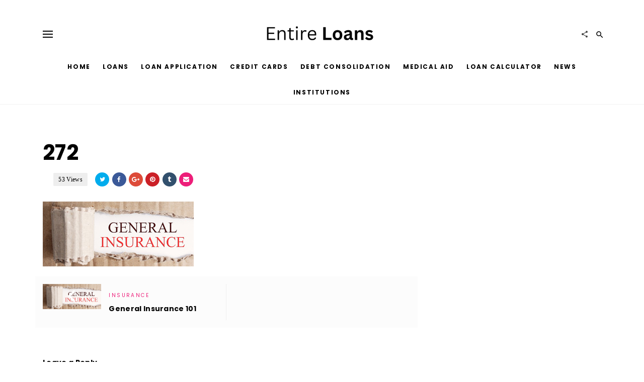

--- FILE ---
content_type: text/html; charset=UTF-8
request_url: https://entireloans.com/general-insurance-101/attachment/272/
body_size: 62289
content:
<!DOCTYPE html>
<html lang="en-US">
<head>
	<meta charset="UTF-8">
	<meta http-equiv="X-UA-Compatible" content="IE=edge">
	<meta name="viewport" content="width=device-width, initial-scale=1, maximum-scale=1">
	<link rel="profile" href="https://gmpg.org/xfn/11">
	<link rel="pingback" href="https://entireloans.com/xmlrpc.php">
	<meta name='robots' content='index, follow, max-image-preview:large, max-snippet:-1, max-video-preview:-1' />

	<!-- This site is optimized with the Yoast SEO plugin v25.6 - https://yoast.com/wordpress/plugins/seo/ -->
	<title>272 | Entire loans</title>
	<link rel="canonical" href="https://entireloans.com/general-insurance-101/attachment/272/" />
	<meta property="og:locale" content="en_US" />
	<meta property="og:type" content="article" />
	<meta property="og:title" content="272 | Entire loans" />
	<meta property="og:url" content="https://entireloans.com/general-insurance-101/attachment/272/" />
	<meta property="og:site_name" content="Entire Loans" />
	<meta property="og:image" content="https://entireloans.com/general-insurance-101/attachment/272" />
	<meta property="og:image:width" content="300" />
	<meta property="og:image:height" content="129" />
	<meta property="og:image:type" content="image/jpeg" />
	<script type="application/ld+json" class="yoast-schema-graph">{"@context":"https://schema.org","@graph":[{"@type":"WebPage","@id":"https://entireloans.com/general-insurance-101/attachment/272/","url":"https://entireloans.com/general-insurance-101/attachment/272/","name":"272 | Entire loans","isPartOf":{"@id":"https://entireloans.com/#website"},"primaryImageOfPage":{"@id":"https://entireloans.com/general-insurance-101/attachment/272/#primaryimage"},"image":{"@id":"https://entireloans.com/general-insurance-101/attachment/272/#primaryimage"},"thumbnailUrl":"https://entireloans.com/wp-content/uploads/2016/07/272.jpg","datePublished":"2016-07-15T07:44:35+00:00","breadcrumb":{"@id":"https://entireloans.com/general-insurance-101/attachment/272/#breadcrumb"},"inLanguage":"en-US","potentialAction":[{"@type":"ReadAction","target":["https://entireloans.com/general-insurance-101/attachment/272/"]}]},{"@type":"ImageObject","inLanguage":"en-US","@id":"https://entireloans.com/general-insurance-101/attachment/272/#primaryimage","url":"https://entireloans.com/wp-content/uploads/2016/07/272.jpg","contentUrl":"https://entireloans.com/wp-content/uploads/2016/07/272.jpg","width":300,"height":129},{"@type":"BreadcrumbList","@id":"https://entireloans.com/general-insurance-101/attachment/272/#breadcrumb","itemListElement":[{"@type":"ListItem","position":1,"name":"General Insurance 101","item":"https://entireloans.com/general-insurance-101/"},{"@type":"ListItem","position":2,"name":"272"}]},{"@type":"WebSite","@id":"https://entireloans.com/#website","url":"https://entireloans.com/","name":"Entire Loans","description":"Compare Local Financial Products in South Africa","potentialAction":[{"@type":"SearchAction","target":{"@type":"EntryPoint","urlTemplate":"https://entireloans.com/?s={search_term_string}"},"query-input":{"@type":"PropertyValueSpecification","valueRequired":true,"valueName":"search_term_string"}}],"inLanguage":"en-US"}]}</script>
	<!-- / Yoast SEO plugin. -->


<link rel='dns-prefetch' href='//secure.gravatar.com' />
<link rel='dns-prefetch' href='//stats.wp.com' />
<link rel='dns-prefetch' href='//fonts.googleapis.com' />
<link rel='dns-prefetch' href='//v0.wordpress.com' />
<link rel='preconnect' href='//c0.wp.com' />
<link rel="alternate" type="application/rss+xml" title="Entire Loans &raquo; Feed" href="https://entireloans.com/feed/" />
<link rel="alternate" type="application/rss+xml" title="Entire Loans &raquo; Comments Feed" href="https://entireloans.com/comments/feed/" />
<link rel="alternate" type="application/rss+xml" title="Entire Loans &raquo; 272 Comments Feed" href="https://entireloans.com/general-insurance-101/attachment/272/feed/" />
<script type="text/javascript">
/* <![CDATA[ */
window._wpemojiSettings = {"baseUrl":"https:\/\/s.w.org\/images\/core\/emoji\/15.0.3\/72x72\/","ext":".png","svgUrl":"https:\/\/s.w.org\/images\/core\/emoji\/15.0.3\/svg\/","svgExt":".svg","source":{"concatemoji":"https:\/\/entireloans.com\/wp-includes\/js\/wp-emoji-release.min.js?ver=6.6.4"}};
/*! This file is auto-generated */
!function(i,n){var o,s,e;function c(e){try{var t={supportTests:e,timestamp:(new Date).valueOf()};sessionStorage.setItem(o,JSON.stringify(t))}catch(e){}}function p(e,t,n){e.clearRect(0,0,e.canvas.width,e.canvas.height),e.fillText(t,0,0);var t=new Uint32Array(e.getImageData(0,0,e.canvas.width,e.canvas.height).data),r=(e.clearRect(0,0,e.canvas.width,e.canvas.height),e.fillText(n,0,0),new Uint32Array(e.getImageData(0,0,e.canvas.width,e.canvas.height).data));return t.every(function(e,t){return e===r[t]})}function u(e,t,n){switch(t){case"flag":return n(e,"\ud83c\udff3\ufe0f\u200d\u26a7\ufe0f","\ud83c\udff3\ufe0f\u200b\u26a7\ufe0f")?!1:!n(e,"\ud83c\uddfa\ud83c\uddf3","\ud83c\uddfa\u200b\ud83c\uddf3")&&!n(e,"\ud83c\udff4\udb40\udc67\udb40\udc62\udb40\udc65\udb40\udc6e\udb40\udc67\udb40\udc7f","\ud83c\udff4\u200b\udb40\udc67\u200b\udb40\udc62\u200b\udb40\udc65\u200b\udb40\udc6e\u200b\udb40\udc67\u200b\udb40\udc7f");case"emoji":return!n(e,"\ud83d\udc26\u200d\u2b1b","\ud83d\udc26\u200b\u2b1b")}return!1}function f(e,t,n){var r="undefined"!=typeof WorkerGlobalScope&&self instanceof WorkerGlobalScope?new OffscreenCanvas(300,150):i.createElement("canvas"),a=r.getContext("2d",{willReadFrequently:!0}),o=(a.textBaseline="top",a.font="600 32px Arial",{});return e.forEach(function(e){o[e]=t(a,e,n)}),o}function t(e){var t=i.createElement("script");t.src=e,t.defer=!0,i.head.appendChild(t)}"undefined"!=typeof Promise&&(o="wpEmojiSettingsSupports",s=["flag","emoji"],n.supports={everything:!0,everythingExceptFlag:!0},e=new Promise(function(e){i.addEventListener("DOMContentLoaded",e,{once:!0})}),new Promise(function(t){var n=function(){try{var e=JSON.parse(sessionStorage.getItem(o));if("object"==typeof e&&"number"==typeof e.timestamp&&(new Date).valueOf()<e.timestamp+604800&&"object"==typeof e.supportTests)return e.supportTests}catch(e){}return null}();if(!n){if("undefined"!=typeof Worker&&"undefined"!=typeof OffscreenCanvas&&"undefined"!=typeof URL&&URL.createObjectURL&&"undefined"!=typeof Blob)try{var e="postMessage("+f.toString()+"("+[JSON.stringify(s),u.toString(),p.toString()].join(",")+"));",r=new Blob([e],{type:"text/javascript"}),a=new Worker(URL.createObjectURL(r),{name:"wpTestEmojiSupports"});return void(a.onmessage=function(e){c(n=e.data),a.terminate(),t(n)})}catch(e){}c(n=f(s,u,p))}t(n)}).then(function(e){for(var t in e)n.supports[t]=e[t],n.supports.everything=n.supports.everything&&n.supports[t],"flag"!==t&&(n.supports.everythingExceptFlag=n.supports.everythingExceptFlag&&n.supports[t]);n.supports.everythingExceptFlag=n.supports.everythingExceptFlag&&!n.supports.flag,n.DOMReady=!1,n.readyCallback=function(){n.DOMReady=!0}}).then(function(){return e}).then(function(){var e;n.supports.everything||(n.readyCallback(),(e=n.source||{}).concatemoji?t(e.concatemoji):e.wpemoji&&e.twemoji&&(t(e.twemoji),t(e.wpemoji)))}))}((window,document),window._wpemojiSettings);
/* ]]> */
</script>
<!-- entireloans.com is managing ads with Advanced Ads 2.0.10 – https://wpadvancedads.com/ --><script id="entir-ready">
			window.advanced_ads_ready=function(e,a){a=a||"complete";var d=function(e){return"interactive"===a?"loading"!==e:"complete"===e};d(document.readyState)?e():document.addEventListener("readystatechange",(function(a){d(a.target.readyState)&&e()}),{once:"interactive"===a})},window.advanced_ads_ready_queue=window.advanced_ads_ready_queue||[];		</script>
		<link rel='stylesheet' id='interest-only-loan-css-css' href='https://entireloans.com/wp-content/plugins/dollar/interest-only-loan-style.css?ver=6.6.4' type='text/css' media='all' />

<style id='wp-emoji-styles-inline-css' type='text/css'>

	img.wp-smiley, img.emoji {
		display: inline !important;
		border: none !important;
		box-shadow: none !important;
		height: 1em !important;
		width: 1em !important;
		margin: 0 0.07em !important;
		vertical-align: -0.1em !important;
		background: none !important;
		padding: 0 !important;
	}
</style>
<link rel='stylesheet' id='wp-block-library-css' href='https://c0.wp.com/c/6.6.4/wp-includes/css/dist/block-library/style.min.css' type='text/css' media='all' />
<link rel='stylesheet' id='mediaelement-css' href='https://c0.wp.com/c/6.6.4/wp-includes/js/mediaelement/mediaelementplayer-legacy.min.css' type='text/css' media='all' />
<link rel='stylesheet' id='wp-mediaelement-css' href='https://c0.wp.com/c/6.6.4/wp-includes/js/mediaelement/wp-mediaelement.min.css' type='text/css' media='all' />
<style id='jetpack-sharing-buttons-style-inline-css' type='text/css'>
.jetpack-sharing-buttons__services-list{display:flex;flex-direction:row;flex-wrap:wrap;gap:0;list-style-type:none;margin:5px;padding:0}.jetpack-sharing-buttons__services-list.has-small-icon-size{font-size:12px}.jetpack-sharing-buttons__services-list.has-normal-icon-size{font-size:16px}.jetpack-sharing-buttons__services-list.has-large-icon-size{font-size:24px}.jetpack-sharing-buttons__services-list.has-huge-icon-size{font-size:36px}@media print{.jetpack-sharing-buttons__services-list{display:none!important}}.editor-styles-wrapper .wp-block-jetpack-sharing-buttons{gap:0;padding-inline-start:0}ul.jetpack-sharing-buttons__services-list.has-background{padding:1.25em 2.375em}
</style>
<style id='classic-theme-styles-inline-css' type='text/css'>
/*! This file is auto-generated */
.wp-block-button__link{color:#fff;background-color:#32373c;border-radius:9999px;box-shadow:none;text-decoration:none;padding:calc(.667em + 2px) calc(1.333em + 2px);font-size:1.125em}.wp-block-file__button{background:#32373c;color:#fff;text-decoration:none}
</style>
<style id='global-styles-inline-css' type='text/css'>
:root{--wp--preset--aspect-ratio--square: 1;--wp--preset--aspect-ratio--4-3: 4/3;--wp--preset--aspect-ratio--3-4: 3/4;--wp--preset--aspect-ratio--3-2: 3/2;--wp--preset--aspect-ratio--2-3: 2/3;--wp--preset--aspect-ratio--16-9: 16/9;--wp--preset--aspect-ratio--9-16: 9/16;--wp--preset--color--black: #000000;--wp--preset--color--cyan-bluish-gray: #abb8c3;--wp--preset--color--white: #ffffff;--wp--preset--color--pale-pink: #f78da7;--wp--preset--color--vivid-red: #cf2e2e;--wp--preset--color--luminous-vivid-orange: #ff6900;--wp--preset--color--luminous-vivid-amber: #fcb900;--wp--preset--color--light-green-cyan: #7bdcb5;--wp--preset--color--vivid-green-cyan: #00d084;--wp--preset--color--pale-cyan-blue: #8ed1fc;--wp--preset--color--vivid-cyan-blue: #0693e3;--wp--preset--color--vivid-purple: #9b51e0;--wp--preset--gradient--vivid-cyan-blue-to-vivid-purple: linear-gradient(135deg,rgba(6,147,227,1) 0%,rgb(155,81,224) 100%);--wp--preset--gradient--light-green-cyan-to-vivid-green-cyan: linear-gradient(135deg,rgb(122,220,180) 0%,rgb(0,208,130) 100%);--wp--preset--gradient--luminous-vivid-amber-to-luminous-vivid-orange: linear-gradient(135deg,rgba(252,185,0,1) 0%,rgba(255,105,0,1) 100%);--wp--preset--gradient--luminous-vivid-orange-to-vivid-red: linear-gradient(135deg,rgba(255,105,0,1) 0%,rgb(207,46,46) 100%);--wp--preset--gradient--very-light-gray-to-cyan-bluish-gray: linear-gradient(135deg,rgb(238,238,238) 0%,rgb(169,184,195) 100%);--wp--preset--gradient--cool-to-warm-spectrum: linear-gradient(135deg,rgb(74,234,220) 0%,rgb(151,120,209) 20%,rgb(207,42,186) 40%,rgb(238,44,130) 60%,rgb(251,105,98) 80%,rgb(254,248,76) 100%);--wp--preset--gradient--blush-light-purple: linear-gradient(135deg,rgb(255,206,236) 0%,rgb(152,150,240) 100%);--wp--preset--gradient--blush-bordeaux: linear-gradient(135deg,rgb(254,205,165) 0%,rgb(254,45,45) 50%,rgb(107,0,62) 100%);--wp--preset--gradient--luminous-dusk: linear-gradient(135deg,rgb(255,203,112) 0%,rgb(199,81,192) 50%,rgb(65,88,208) 100%);--wp--preset--gradient--pale-ocean: linear-gradient(135deg,rgb(255,245,203) 0%,rgb(182,227,212) 50%,rgb(51,167,181) 100%);--wp--preset--gradient--electric-grass: linear-gradient(135deg,rgb(202,248,128) 0%,rgb(113,206,126) 100%);--wp--preset--gradient--midnight: linear-gradient(135deg,rgb(2,3,129) 0%,rgb(40,116,252) 100%);--wp--preset--font-size--small: 13px;--wp--preset--font-size--medium: 20px;--wp--preset--font-size--large: 36px;--wp--preset--font-size--x-large: 42px;--wp--preset--spacing--20: 0.44rem;--wp--preset--spacing--30: 0.67rem;--wp--preset--spacing--40: 1rem;--wp--preset--spacing--50: 1.5rem;--wp--preset--spacing--60: 2.25rem;--wp--preset--spacing--70: 3.38rem;--wp--preset--spacing--80: 5.06rem;--wp--preset--shadow--natural: 6px 6px 9px rgba(0, 0, 0, 0.2);--wp--preset--shadow--deep: 12px 12px 50px rgba(0, 0, 0, 0.4);--wp--preset--shadow--sharp: 6px 6px 0px rgba(0, 0, 0, 0.2);--wp--preset--shadow--outlined: 6px 6px 0px -3px rgba(255, 255, 255, 1), 6px 6px rgba(0, 0, 0, 1);--wp--preset--shadow--crisp: 6px 6px 0px rgba(0, 0, 0, 1);}:where(.is-layout-flex){gap: 0.5em;}:where(.is-layout-grid){gap: 0.5em;}body .is-layout-flex{display: flex;}.is-layout-flex{flex-wrap: wrap;align-items: center;}.is-layout-flex > :is(*, div){margin: 0;}body .is-layout-grid{display: grid;}.is-layout-grid > :is(*, div){margin: 0;}:where(.wp-block-columns.is-layout-flex){gap: 2em;}:where(.wp-block-columns.is-layout-grid){gap: 2em;}:where(.wp-block-post-template.is-layout-flex){gap: 1.25em;}:where(.wp-block-post-template.is-layout-grid){gap: 1.25em;}.has-black-color{color: var(--wp--preset--color--black) !important;}.has-cyan-bluish-gray-color{color: var(--wp--preset--color--cyan-bluish-gray) !important;}.has-white-color{color: var(--wp--preset--color--white) !important;}.has-pale-pink-color{color: var(--wp--preset--color--pale-pink) !important;}.has-vivid-red-color{color: var(--wp--preset--color--vivid-red) !important;}.has-luminous-vivid-orange-color{color: var(--wp--preset--color--luminous-vivid-orange) !important;}.has-luminous-vivid-amber-color{color: var(--wp--preset--color--luminous-vivid-amber) !important;}.has-light-green-cyan-color{color: var(--wp--preset--color--light-green-cyan) !important;}.has-vivid-green-cyan-color{color: var(--wp--preset--color--vivid-green-cyan) !important;}.has-pale-cyan-blue-color{color: var(--wp--preset--color--pale-cyan-blue) !important;}.has-vivid-cyan-blue-color{color: var(--wp--preset--color--vivid-cyan-blue) !important;}.has-vivid-purple-color{color: var(--wp--preset--color--vivid-purple) !important;}.has-black-background-color{background-color: var(--wp--preset--color--black) !important;}.has-cyan-bluish-gray-background-color{background-color: var(--wp--preset--color--cyan-bluish-gray) !important;}.has-white-background-color{background-color: var(--wp--preset--color--white) !important;}.has-pale-pink-background-color{background-color: var(--wp--preset--color--pale-pink) !important;}.has-vivid-red-background-color{background-color: var(--wp--preset--color--vivid-red) !important;}.has-luminous-vivid-orange-background-color{background-color: var(--wp--preset--color--luminous-vivid-orange) !important;}.has-luminous-vivid-amber-background-color{background-color: var(--wp--preset--color--luminous-vivid-amber) !important;}.has-light-green-cyan-background-color{background-color: var(--wp--preset--color--light-green-cyan) !important;}.has-vivid-green-cyan-background-color{background-color: var(--wp--preset--color--vivid-green-cyan) !important;}.has-pale-cyan-blue-background-color{background-color: var(--wp--preset--color--pale-cyan-blue) !important;}.has-vivid-cyan-blue-background-color{background-color: var(--wp--preset--color--vivid-cyan-blue) !important;}.has-vivid-purple-background-color{background-color: var(--wp--preset--color--vivid-purple) !important;}.has-black-border-color{border-color: var(--wp--preset--color--black) !important;}.has-cyan-bluish-gray-border-color{border-color: var(--wp--preset--color--cyan-bluish-gray) !important;}.has-white-border-color{border-color: var(--wp--preset--color--white) !important;}.has-pale-pink-border-color{border-color: var(--wp--preset--color--pale-pink) !important;}.has-vivid-red-border-color{border-color: var(--wp--preset--color--vivid-red) !important;}.has-luminous-vivid-orange-border-color{border-color: var(--wp--preset--color--luminous-vivid-orange) !important;}.has-luminous-vivid-amber-border-color{border-color: var(--wp--preset--color--luminous-vivid-amber) !important;}.has-light-green-cyan-border-color{border-color: var(--wp--preset--color--light-green-cyan) !important;}.has-vivid-green-cyan-border-color{border-color: var(--wp--preset--color--vivid-green-cyan) !important;}.has-pale-cyan-blue-border-color{border-color: var(--wp--preset--color--pale-cyan-blue) !important;}.has-vivid-cyan-blue-border-color{border-color: var(--wp--preset--color--vivid-cyan-blue) !important;}.has-vivid-purple-border-color{border-color: var(--wp--preset--color--vivid-purple) !important;}.has-vivid-cyan-blue-to-vivid-purple-gradient-background{background: var(--wp--preset--gradient--vivid-cyan-blue-to-vivid-purple) !important;}.has-light-green-cyan-to-vivid-green-cyan-gradient-background{background: var(--wp--preset--gradient--light-green-cyan-to-vivid-green-cyan) !important;}.has-luminous-vivid-amber-to-luminous-vivid-orange-gradient-background{background: var(--wp--preset--gradient--luminous-vivid-amber-to-luminous-vivid-orange) !important;}.has-luminous-vivid-orange-to-vivid-red-gradient-background{background: var(--wp--preset--gradient--luminous-vivid-orange-to-vivid-red) !important;}.has-very-light-gray-to-cyan-bluish-gray-gradient-background{background: var(--wp--preset--gradient--very-light-gray-to-cyan-bluish-gray) !important;}.has-cool-to-warm-spectrum-gradient-background{background: var(--wp--preset--gradient--cool-to-warm-spectrum) !important;}.has-blush-light-purple-gradient-background{background: var(--wp--preset--gradient--blush-light-purple) !important;}.has-blush-bordeaux-gradient-background{background: var(--wp--preset--gradient--blush-bordeaux) !important;}.has-luminous-dusk-gradient-background{background: var(--wp--preset--gradient--luminous-dusk) !important;}.has-pale-ocean-gradient-background{background: var(--wp--preset--gradient--pale-ocean) !important;}.has-electric-grass-gradient-background{background: var(--wp--preset--gradient--electric-grass) !important;}.has-midnight-gradient-background{background: var(--wp--preset--gradient--midnight) !important;}.has-small-font-size{font-size: var(--wp--preset--font-size--small) !important;}.has-medium-font-size{font-size: var(--wp--preset--font-size--medium) !important;}.has-large-font-size{font-size: var(--wp--preset--font-size--large) !important;}.has-x-large-font-size{font-size: var(--wp--preset--font-size--x-large) !important;}
:where(.wp-block-post-template.is-layout-flex){gap: 1.25em;}:where(.wp-block-post-template.is-layout-grid){gap: 1.25em;}
:where(.wp-block-columns.is-layout-flex){gap: 2em;}:where(.wp-block-columns.is-layout-grid){gap: 2em;}
:root :where(.wp-block-pullquote){font-size: 1.5em;line-height: 1.6;}
</style>
<link rel='stylesheet' id='vigor-vendor-css-css' href='https://entireloans.com/wp-content/themes/vigor/css/vendor.css?ver=6.6.4' type='text/css' media='all' />
<link rel='stylesheet' id='bootstrap-css-css' href='https://entireloans.com/wp-content/themes/vigor/css/bootstrap.min.css?ver=6.6.4' type='text/css' media='all' />
<link rel='stylesheet' id='vigor-style-css' href='https://entireloans.com/wp-content/themes/vigor/style.css?ver=6.6.4' type='text/css' media='all' />
<style id='vigor-style-inline-css' type='text/css'>


        #sidebar-nav{
            background:#fff
        }

        body{
			font-family: 'Pt Serif';
			font-weight: normal;
			color: #444;
		}

		h1, h2, h3, h4, h5, h6, .h1, .h2, .h3, .h4, .h5, .h6,
        h1 a, h2 a, h3 a, h4 a, h5 a, h6 a{
            color: #000;
            font-family: 'Poppins';
            font-weight: bold;
            text-transform: inherit;
        }

        #main-menu > ul > li > a,
        .nav-icon span, 
        .nav-icon span:before, 
        .nav-icon span:after, 
        .search-submit i,
        .post-format-icon i,
        .social-links li a{
            color: #000;
        }

        .post-format-icon{
            background:##fff
        }

        .load-more,
        .comment-reply-link,
        #cancel-comment-reply-link,
        blockquote p:before,
        .comment-navigation a,
        .author a, .btn,
        .comment-author .fn,
        .widget_calendar #wp-calendar caption,
        input[type='submit'],button,
        #site-footer .social-pro a,
        .site-info{
            font-family: 'Poppins';
        }
        
        .loader-circle{
            background:#ed1e79;
        }


        p a,
		li a,
		td a, 
		.widget_calendar a,
        .widget_recent_comments li a,
        .entry-meta span a,
        .edit-link a{
			 color: #ed1e79;
		}

		p a:focus,
		li a:focus,
		td a:focus{
		    color:inherit;
		}

        p a:hover, 
        li a:hover,
        td a:hover{
            color:inherit;
        }

        p a:hover{
            border-bottom:1px solid;
        }

        .btn-sm, 
        .to-top,
        .page-numbers.current,
        .widget_calendar #wp-calendar #today,
        input[type='submit'], button{
            color:#fff;
            background:#ed1e79;
        }

        .load-more{
            color:#ed1e79;
        }

        .ajax-loader-circle > span{
            background:#fff;
        }

        .btn-sm:hover,
        .to-top:hover,
        .load-more:hover,
        .load-more.loading-posts,
        .pagination > li > a:hover,
        input[type='submit']:hover, 
        button:hover{
            background:#d4145a;
            color:#fff;
        }

        .entry-meta .author,
        post-comments-link,
        a.comments-link{
            color: #444;
        }

        .header-branding{
            padding-top: 45px;
            padding-bottom: 15px;
        }   

        @media ( max-width: 991px ){
            .header-branding{
                padding-bottom: 30px;
            }
        }


        #main-menu li a,
        #sidebar-menu li a{
            font-family:Poppins;
        }

        #main-menu ul li ul.sub-menu li:hover > a{
            background:#ed1e79;
            color:#fff !important;
        }


        #main-menu > ul > li > a,
        #sidebar-menu ul li{
            color: ;
        }

        #main-menu > ul > li:hover > a,
        #main-menu ul li.current-menu-parent > a,
        #main-menu ul li.current-post-ancestor > a,
        #main-menu ul li.current-menu-item > a,
        #main-menu .vigor-mega-menu .sub-menu li:hover > a,
        .header-sticky #main-menu > ul > li:hover > a,
        .header-sticky #main-menu > ul > li.current-menu-parent > a,
        .header-sticky #main-menu > ul > li.current-post-ancestor > a,
        .header-sticky #main-menu .vigor-mega-menu .sub-menu li:hover > a,
        #sidebar-menu ul li a:hover,
        #sidebar-menu ul li.current-menu-parent > a,
        #sidebar-menu ul li.current-post-ancestor > a,
        #sidebar-menu ul li.current-menu-item > a,
        #sidebar-menu > ul > li.drop-active > a{
            color: #ed1e79;
        }

        #main-menu > ul > li:hover > a,
        #main-menu .vigor-mega-menu .sub-menu li:hover > a,
        #sidebar-menu li a:hover,
        #sidebar-menu > ul > li.drop-active > a{
            color: ;
        }

        #main-menu ul li ul.sub-menu li:hover > a,
        #main-menu ul li ul.sub-menu li.current-menu-parent > a,
        #main-menu ul li ul.sub-menu li.current-menu-item > a{
            background:#ed1e79;
        }

        #main-menu ul li ul.sub-menu li:hover > a{
            background:;
        }

        #main-menu ul li ul.sub-menu li,
        .vigor-mega-menu > .mega-menu-wrap > .sub-menu{
            background:#000;
        }

        .sub-menu-mega{
            border-color:#000;
        }

        .mm-post .post-title{
            color:#000;
        }

        #main-menu ul li ul.sub-menu li a{
            color: #fff;
        }

        .nav-icon span,
        .nav-icon span:before,
        .nav-icon span:after,
        .search-submit i{
            color:;
        }

        #sidebar-menu ul li a{
            color:inherit;
        }

        #sidebar-menu ul li{
            color: #000;
        }

        #sidebar-menu ul li a:hover,
        #sidebar-menu > ul > li.drop-active > a{
            color: ;
        }

        #sidebar-menu > ul > li.menu-item-has-children.drop-active > a:after{
            color: #000;
        }

        #sidebar-menu > ul > li.menu-item-has-children.drop-active > a:after{
            color: #000;
        }

        #site-header.header-layout-2{
            background-image:url();
            background-size:cover;
        }

        #site-header{
            margin-bottom: 0px;
            background:;
        }

        .header-navigation{
            background:;
        }

        .header-sticky{
            background:#fff;
        }

        .header-sticky .nav-icon span, 
        .header-sticky .nav-icon span::before, 
        .header-sticky .nav-icon span::after,
        .header-sticky .search-submit i{
            color:#000;
        }

        .post-info-bar h6.info-title,
        .header-sticky #main-menu > ul > li > a{
            color: #000;
        }

        .progress-bar-line {
            background:#ed1e79;
        }

        article.post-block-2 .post-title{
            color:#fff;
        }

        article.fp-slider.post-block-2 .post-title{
            color:#fff;
        }

        article.post-block-2 .entry-meta,
        article.post-block-2 .entry-meta .author,
        article.post-block-2 .post-excerpt{
            color:#fff;
        }

        article.post-block-2.post:hover .post-title{
            color:#ccc;
        }


        article.post .post-title a{
            font-weight: 700;
        }

        article.post:hover .post-title,
        .widget-post:hover .post-title,
        .widget_recent_entries li:hover a,
        #main-menu article.post:hover .post-title{
            color:#ed1e79;
            text-decoration: none;
        }


        article.post:hover .post-title,
        .widget-post:hover .post-title,
        .widget_recent_entries li:hover a,
        #main-menu article.post:hover .post-title{
            color:;
        }

        .fp-post .post-title a,
        .fp-post .post-cat a,
        .tc-post .post-title a,
        .tc-post .post-cat a,
        .post-block-2 .post-title a,
        .mp-post .post-title a,
        .mp-post .post-cat a{
            color: inherit;
        }

        .post-cat,
        .info-cat,
        .nav-cat,
        .tagcloud, 
        .tags-links a,
        .entry-footer .tags a{
            font-family: Poppins;
        }

        .widget_tag_cloud a{
        	background: #ed1e79;
        }

        .post-cat,
        .info-cat,
        .nav-cat{
            color: #ed1e79;
        }

        .post-block-2 .post-cat{
            background: #ed1e79;
        }

        .mp-post .post-cat,
        .mp-post.post-block-2 .post-cat{
            background: #ed1e79;
        }

        .post-block-2 .post-cat,
        .mp-post.post-block .post-cat,
        .mp-post.post-block-2 .post-cat{
            color: ;
            background: ;
        }

        .info-cat{
            color: ;
        }

        .post-cat{
            color: ;
            background: ;
        }

        article.fp-post:hover .post-title{
            color:;
        }

        .fp-post .entry-meta,
        .entry-meta .author{
            color: ;
        }

        .fp-post .post-title{
        	color: ;
        }

        .fp-post.post-block-2 .post-cat{
            color: ;
            background: ;
        }

        .fp-slider.fp-post.post-block-2 .post-cat{
            border-color:#ed1e79;
            background: transparent;
        }

        .fp-slider.fp-post.post-block-2 .post-cat{
            border-color:;
            background: transparent;
        }

        .fp-slider.fp-post.post-block-2 .post-cat{
            border-color:;
            background: transparent;
        }

        .fp-post .post-cat{
            color: ;
            background: ;
        }

        .slick-dots li button{
            background:;
        }

        .featured-layout-1 .slick-list, 
        .featured-layout-3 .slick-list{
            border-color:;
        }

        .slick-dots li.slick-active button,
        .slick-dots li button:hover,
        .slick-dots li button:focus{
            background:;
        }


        article.fp-post:hover .post-title{
            color:;
        }


        #top-categories-wrap .owl-page span{
            color:#000;
        }

        #top-categories-wrap .slick-dots li.slick-active button,
        #top-categories-wrap .slick-dots li button:hover,
        #top-categories-wrap .slick-dots li button:focus{
            background:#000;
        }

        .top-categories-layout-1 .tc-post,
        .bg-post,
        .top-categories-layout-3 .tc-post,
        .blog-posts-layout-3 .bg-post,
        .archive-layout-3 .ar-post,
        #related-posts-wrap,
        .nav-links .prev-nav,
        .author-info,
        .comments-area,
        .comments-title a,
        .comment-list > li,
        .comment-list > li > .children > li,
        .comment-list .children,
        .entry-footer{
            border-color:#eee;
        }

        article.tc-post:hover .post-title{
            color:;
        }

        .tc-post .post-title{
            color: ;
        }

        .entry-meta .author,
        .tc-post .entry-meta{
            color: ;
        }

        .tc-post .post-cat{
            color: ;
            background: ;
        }

        .pagination > li > a, .pagination > li > span{
            font-family: 'Poppins';
            color: #ed1e79;
        }

        #popular-posts{
        	background: #000;
        }

        .mp-post .entry-meta,
        .mp-post .author,
        #popular-posts-wrap .no-results,
        #popular-posts-wrap .page-title{
            color: #fff;
        }

        .popular-posts-title,
        .mp-post .post-title{
			color: #ccc;
        }

        .mp-post .post-cat{
            color: #fff;
        }

        .mp-post .post-cat,
        .mp-post.post-block-2 .post-cat{
            background: ;
        }

        .mp-post.post-block-3 .post-cat{
            border-color:#ed1e79;
        }

        .mp-post.post-block-3 .post-cat{
            border-color:;
        }

        .mp-post.post-block-3 .post-cat{

            border-color:;
        }

        #popular-posts .slick-dots li button{
            background:#ffffff;
        }

        #popular-posts .slick-dots li.slick-active button,
        #popular-posts .slick-dots li button:hover,
        #popular-posts .slick-dots li button:focus{
            background:#ffffff;
            opacity:1;
        }

        article.mp-post:hover .post-title{
            color:#fff;
        }

        .widget-title, 
        .widget-post .post-title{
            color: #000;
        }

        .widget-post .entry-meta{
            color: #000;
        }


        .widget{
            font-family: 'Pt Serif';
            color: #000;
        }

        .widget .widget-title,
        .widget_pages li,
        .widget_categories li,
        .widget_recent_comments li .comment-author-link,
        .widget_recent_comments li a,
        .widget_recent_entries li,
        .widget_nav_menu .menu > li,
        .social-links li a{
            font-family: 'Poppins';
            color: #000;
        }

        .widget_recent_entries li span{
            font-family: 'Pt Serif';
        }

        .widget_recent_entries li a{
            font-weight:bold;
        }

        .widget-post,
        .widget-latest-posts li,
        .widget_popular_entries li,
        .widget_recent_comments li,
        .widget_recent_entries li,
        .widget_archive li{
            border-color:#f2f2f2;
        }

        .widget-area .widget, 
        #panorama-ads,
        .nav-links{
        	background: ;
        }

        .page-header,
        .page-header h2 span{
            background:#fff;
            
        }

        .page-header,
        .comments-area .panel-heading{
            border-color:#f1f1f1;
        }

        .tagcloud a,
        #site-footer .footer-widgets .tagcloud a,
        .post-views,
        .tags a{
            background:#eee;
            color:#000;
        }


        #site-footer{
            background:#000;
        }


        .footer-widgets .widget,
        .footer-widgets .widget-post .entry-meta{
            color: #fff;
        }

        .footer-widgets .widget-title, 
        .footer-widgets .widget-post .post-title,
        .footer-widgets .widget .widget-title,
        .footer-widgets .widget_pages li,
        .footer-widgets .widget_categories li,
        .footer-widgets .widget_recent_comments li .comment-author-link,
        .footer-widgets .widget_recent_comments li a,
        .footer-widgets .widget_recent_entries li,
        .footer-widgets .widget_nav_menu .menu > li,
        .site-footer .social-pro,
        .site-info *{
            color: #fff;
        }

        .footer-widgets .widget-post, 
        .footer-widgets .widget_recent_comments li, 
        .footer-widgets .widget_recent_entries li, 
        .footer-widgets .widget_archive li,
        .site-info, .social-profiles{
            border-color:#1a1a1a
        }

        
</style>
<link rel='stylesheet' id='google_fonts-css' href='https://fonts.googleapis.com/css?family=Pt+Serif%3A300%2C300italic%2C400%2C400italic%2C500%2C500italic%2C700%2C700italic%7CPoppins%3A300%2C300italic%2C400%2C400italic%2C500%2C500italic%2C700%2C700italic%7CPoppins%3A300%2C300italic%2C400%2C400italic%2C500%2C500italic%2C700%2C700italic%7CPoppins%3A300%2C300italic%2C400%2C400italic%2C500%2C500italic%2C700%2C700italic&#038;subset=latin%2Clatin-ext' type='text/css' media='all' />
<script type="text/javascript" src="https://c0.wp.com/c/6.6.4/wp-includes/js/jquery/jquery.min.js" id="jquery-core-js"></script>
<script type="text/javascript" src="https://c0.wp.com/c/6.6.4/wp-includes/js/jquery/jquery-migrate.min.js" id="jquery-migrate-js"></script>
<script type="text/javascript" src="https://entireloans.com/wp-content/plugins/dollar/jquery.validate.js?ver=6.6.4" id="interest-only-loan-validator-js"></script>
<script type="text/javascript" src="https://c0.wp.com/c/6.6.4/wp-includes/js/jquery/jquery.form.min.js" id="jquery-form-js"></script>
<script type="text/javascript" src="https://entireloans.com/wp-content/plugins/dollar/interest-only-loan-actions.js?ver=6.6.4" id="interest-only-loan-action-js"></script>
<script type="text/javascript" id="loanapplication-js-extra">
/* <![CDATA[ */
var postloanapplication = {"ajax_url":"https:\/\/entireloans.com\/wp-admin\/admin-ajax.php"};
/* ]]> */
</script>
<script type="text/javascript" src="https://entireloans.com/wp-content/plugins/loan-application/loan_application.js" id="loanapplication-js"></script>
<script type="text/javascript" id="jsinit-js-extra">
/* <![CDATA[ */
var vigorSettings = {"wpv":{"ftdots":true,"tcdots":true}};
/* ]]> */
</script>
<script type="text/javascript" src="https://entireloans.com/wp-content/themes/vigor/js/js-init.js?ver=6.6.4" id="jsinit-js"></script>
<script></script><link rel="https://api.w.org/" href="https://entireloans.com/wp-json/" /><link rel="alternate" title="JSON" type="application/json" href="https://entireloans.com/wp-json/wp/v2/media/2646" /><link rel="EditURI" type="application/rsd+xml" title="RSD" href="https://entireloans.com/xmlrpc.php?rsd" />
<meta name="generator" content="WordPress 6.6.4" />
<link rel='shortlink' href='https://wp.me/a47ScW-GG' />
<link rel="alternate" title="oEmbed (JSON)" type="application/json+oembed" href="https://entireloans.com/wp-json/oembed/1.0/embed?url=https%3A%2F%2Fentireloans.com%2Fgeneral-insurance-101%2Fattachment%2F272%2F" />
<link rel="alternate" title="oEmbed (XML)" type="text/xml+oembed" href="https://entireloans.com/wp-json/oembed/1.0/embed?url=https%3A%2F%2Fentireloans.com%2Fgeneral-insurance-101%2Fattachment%2F272%2F&#038;format=xml" />
<!-- start Simple Custom CSS and JS -->
<style type="text/css">
/* Add your CSS code here.

For example:
.example {
    color: red;
}

For brushing up on your CSS knowledge, check out http://www.w3schools.com/css/css_syntax.asp

End of comment */ 

#post-entry article div.post-meta, .post-date {
display:none;
}

</style>
<!-- end Simple Custom CSS and JS -->
<script type="text/javascript">
	window._wp_rp_static_base_url = 'https://wprp.zemanta.com/static/';
	window._wp_rp_wp_ajax_url = "https://entireloans.com/wp-admin/admin-ajax.php";
	window._wp_rp_plugin_version = '3.6.4';
	window._wp_rp_post_id = '2646';
	window._wp_rp_num_rel_posts = '6';
	window._wp_rp_thumbnails = true;
	window._wp_rp_post_title = '272';
	window._wp_rp_post_tags = [];
	window._wp_rp_promoted_content = true;
</script>
<link rel="stylesheet" href="https://entireloans.com/wp-content/plugins/wordpress-23-related-posts-plugin/static/themes/vertical-m.css?version=3.6.4" />
	<style>img#wpstats{display:none}</style>
		<meta name="generator" content="Powered by WPBakery Page Builder - drag and drop page builder for WordPress."/>
<link rel="icon" href="https://entireloans.com/wp-content/uploads/2015/10/ent_loans.gif" sizes="32x32" />
<link rel="icon" href="https://entireloans.com/wp-content/uploads/2015/10/ent_loans.gif" sizes="192x192" />
<link rel="apple-touch-icon" href="https://entireloans.com/wp-content/uploads/2015/10/ent_loans.gif" />
<meta name="msapplication-TileImage" content="https://entireloans.com/wp-content/uploads/2015/10/ent_loans.gif" />
<style type="text/css">.entry-date, .entry-meta {
display:none;
}</style><noscript><style> .wpb_animate_when_almost_visible { opacity: 1; }</style></noscript></head>

<body data-rsssl=1 class="attachment attachment-template-default single single-attachment postid-2646 attachmentid-2646 attachment-jpeg full-width-stickyheader wpb-js-composer js-comp-ver-8.2 vc_responsive aa-prefix-entir-" itemscope itemtype="http://schema.org/WebPage">
		
	<div class="vigor-loader"><div class="loader-circle"></div></div>
	
	<div id="page" class="site">

					
<header id="site-header" class="site-header header-layout-1" itemscope itemtype="http://schema.org/WPHeader">
	<div class="header-branding head-wrap">
		<div class="container">
			<button class="nav-icon"> 
				<span> </span>
			</button>
			
<div class="site-branding">

	<a href="https://entireloans.com/" title="Entire Loans">
					<img class="logo" src="https://entireloans.com/wp-content/uploads/2023/05/Entire-Loans-1.png" alt="Entire Loans" />
			</a>

	<a class="logo-sticky hidden" href="https://entireloans.com/" title="Entire Loans">
					<img class="logo" src="https://entireloans.com/wp-content/uploads/2023/05/Entire-Loans-1.png" alt="Entire Loans" />
			</a>
	
</div>			<div class="social-connect visible-md visible-lg">
				
<div class="header-social-profiles">
	<div class="header-social-pro">
					<a class="twitter" href="#" target="_blank"> 
				<i class="fa fa-twitter" aria-hidden="true"></i>
			</a>
		
					<a class="facebook" href="#" target="_blank">
				<i class="fa fa-facebook" aria-hidden="true"></i> 
			</a>
		
					<a class="google" href="#" target="_blank">
				<i class="fa fa-google-plus" aria-hidden="true"></i>
			</a>
		
					<a class="linkedin" href="#" target="_blank">
				<i class="fa fa-linkedin" aria-hidden="true"></i> 
			</a>
		
					<a class="pinterest" href="#" target="_blank">
				<i class="fa fa-pinterest" aria-hidden="true"></i>
			</a>
		
					<a class="instagram" href="#" target="_blank">
				<i class="fa fa-instagram" aria-hidden="true"></i> 
			</a>
		
					<a class="youtube" href="#" target="_blank">
				<i class="fa fa-youtube" aria-hidden="true"></i> 
			</a>
		
					<a class="rss" href="" target="_blank">
				<i class="fa fa-rss" aria-hidden="true"></i>
			</a>
			</div>
</div>
				<div class="social-toggle"><i class="md-icons">&#xE80D;</i></div>
			</div>
			<div class="search-wrap">
				
<form role="search" method="get" class="search-form" action="https://entireloans.com/">
	<input type="search" class="search-field form-control" placeholder="Search" value="" name="s" />
	<button type="submit" class="search-submit btn btn-default"><i class="md-icons">&#xE8B6;</i></button>
</form>
			</div><!-- search-wrap -->
		</div><!-- container -->
	</div><!-- header-branding -->

	<div class="header-navigation head-wrap visible-md visible-lg ">
		<div class="container">
			<nav id="site-navigation" class="main-navigation" itemscope itemtype="http://schema.org/SiteNavigationElement">
				<div id="main-menu" class="main-menu"><ul id="menu-menu-1" class="menu"><li id="menu-item-18" class="menu-item menu-item-type-custom menu-item-object-custom menu-item-18"><a href="https://entireloans.com/">Home</a></li>
<li id="menu-item-699" class="menu-item menu-item-type-taxonomy menu-item-object-category menu-item-699"><a href="https://entireloans.com/category/loans/">Loans</a></li>
<li id="menu-item-10099" class="menu-item menu-item-type-post_type menu-item-object-page menu-item-10099"><a href="https://entireloans.com/online-loan-application/">Loan Application</a></li>
<li id="menu-item-695" class="menu-item menu-item-type-taxonomy menu-item-object-category menu-item-695"><a href="https://entireloans.com/category/credit-cards/">Credit Cards</a></li>
<li id="menu-item-696" class="menu-item menu-item-type-taxonomy menu-item-object-category menu-item-696"><a href="https://entireloans.com/category/debt-consolidation/">Debt Consolidation</a></li>
<li id="menu-item-703" class="menu-item menu-item-type-taxonomy menu-item-object-category menu-item-703"><a href="https://entireloans.com/category/medical-aid/">Medical Aid</a></li>
<li id="menu-item-47" class="menu-item menu-item-type-post_type menu-item-object-page menu-item-47"><a href="https://entireloans.com/calculator/">Loan Calculator</a></li>
<li id="menu-item-697" class="menu-item menu-item-type-taxonomy menu-item-object-category menu-item-697"><a href="https://entireloans.com/category/general/">News</a></li>
<li id="menu-item-702" class="menu-item menu-item-type-custom menu-item-object-custom menu-item-has-children menu-item-702"><a href="#">Institutions</a>
<ul class="sub-menu">
	<li id="menu-item-20" class="menu-item menu-item-type-post_type menu-item-object-page menu-item-20"><a href="https://entireloans.com/absa-bank/">Absa Bank</a></li>
	<li id="menu-item-21" class="menu-item menu-item-type-post_type menu-item-object-page menu-item-21"><a href="https://entireloans.com/al-baraka-banking-group/">Al Baraka Banking Group</a></li>
	<li id="menu-item-63" class="menu-item menu-item-type-post_type menu-item-object-page menu-item-63"><a href="https://entireloans.com/bank-china/">Bank Of China</a></li>
	<li id="menu-item-46" class="menu-item menu-item-type-post_type menu-item-object-page menu-item-46"><a href="https://entireloans.com/china-construction-bank/">China Construction Bank</a></li>
	<li id="menu-item-22" class="menu-item menu-item-type-post_type menu-item-object-page menu-item-22"><a href="https://entireloans.com/jpmorgan-chase-co/">JPMorgan Chase &#038; Co</a></li>
</ul>
</li>
</ul></div>			</nav>
		</div><!-- container -->
					<div class="post-info-bar col-md-offset-2">
				<div class="info-cat">  </div>
				<h6 class="info-title">272</h6>			</div>
			</div><!-- header-navigation -->

</header>		
		
		<div id="content" class="site-content">

	
	<header class="page-header"> </header>

	<div class="container">

					<div class="clearfix">
			
				<div id="primary" class="content-area col-md-8">
					<main id="main" class="site-main" itemprop="mainContentOfPage" itemscope itemtype="http://schema.org/Blog">

						<article id="post-2646" class="post-2646 attachment type-attachment status-inherit hentry" itemprop="blogPost" itemscope itemtype="http://schema.org/BlogPosting">
	<header class="entry-header">
		<h1 class="entry-title" itemprop="headline">272</h1>
		<div class="entry-meta-wrap clearfix">
			<div class="entry-meta">
							</div><!-- .entry-meta -->
			<div class="social-share">
				<div class="social-share-buttons">
					<span class="post-views-wrap">
						<span class="post-views">53 Views</span>
					</span>
					<span class="twitter share-button">
						<a  href="https://twitter.com/intent/tweet?text=272&amp;url=https://entireloans.com/general-insurance-101/attachment/272/" target="_blank">
							<i class="fa fa-twitter" aria-hidden="true"></i>
						</a>
					</span>
					<span class="facebook share-button">
						<a href="https://www.facebook.com/sharer/sharer.php?u=https://entireloans.com/general-insurance-101/attachment/272/" target="_blank">
						<i class="fa fa-facebook" aria-hidden="true"></i>
						</a>
					</span>
					<span class="google share-button">
						<a href="https://plus.google.com/share?url=https://entireloans.com/general-insurance-101/attachment/272/" target="_blank">
							<i class="fa fa-google-plus" aria-hidden="true"></i>
						</a>
					</span>
					<span class="pinterest share-button">
						<a href="https://pinterest.com/pin/create/button/?url=https://entireloans.com/general-insurance-101/attachment/272/&amp;media=https://entireloans.com/wp-content/uploads/2016/07/272.jpg&amp;description=272" target="_blank">
							<i class="fa fa-pinterest" aria-hidden="true"></i>
						</a>
					</span>
					<span class="tumblr share-button">
						<a href="http://www.tumblr.com/share/link?url=https://entireloans.com/general-insurance-101/attachment/272/&amp;media=https://entireloans.com/wp-content/uploads/2016/07/272.jpg&amp;description=272" target="_blank">
							<i class="fa fa-tumblr" aria-hidden="true"></i>
						</a>
					</span>
					<span class="mail">
						<a href="mailto:?subject=272&amp;body=272%0A%0Dhttps://entireloans.com/general-insurance-101/attachment/272/">
						  <i class="fa fa-envelope" aria-hidden="true"></i>
						</a>
					</span>
				</div>
			</div> <!-- .social-share -->
		</div> <!-- .entry-meta-wrap -->
	</header> <!-- .post-header -->
					<div class="entry-content clearfix" itemprop="text">
		<p class="attachment"><a href='https://entireloans.com/wp-content/uploads/2016/07/272.jpg'><img decoding="async" width="300" height="129" src="https://entireloans.com/wp-content/uploads/2016/07/272-300x129.jpg" class="attachment-medium size-medium" alt="" /></a></p>
	</div><!-- .entry-content -->

		
	
</article><!-- #post -->
	<nav class="navigation post-navigation">
		<div class="nav-links row">
			<div class="col-xs-6 col-sm-6 prev-nav"><a href="https://entireloans.com/general-insurance-101/" rel="prev"><div class="col-xs-4 col-sm-4"><figure><i class="md-icons">&#xE314;</i><img width="300" height="129" src="https://entireloans.com/wp-content/uploads/2016/07/272.jpg" class="attachment-vigor-thumbnail-600 size-vigor-thumbnail-600 wp-post-image" alt="272" decoding="async" /></figure> </div><div class="col-xs-8 col-sm-8"><span class="nav-cat">insurance</span><h6> General Insurance 101 </h6></div></div></a>		</div><!-- .nav-links -->
	</nav><!-- .navigation -->

	
<div id="comments" class="comments-area">

		<div id="respond" class="comment-respond">
		<h6 id="reply-title" class="comment-reply-title">Leave a Reply <small><a rel="nofollow" id="cancel-comment-reply-link" href="/general-insurance-101/attachment/272/#respond" style="display:none;">Cancel</a></small></h6><form action="https://entireloans.com/wp-comments-post.php" method="post" id="commentform" class="comment-form"><div class="comment-notes">Your email address will not be published.<span class="required"> *</span></div><div class="comment-form-comment form-group"><textarea placeholder="Comment" id="comment" class="form-control" name="comment" cols="45" rows="8" aria-required="true"></textarea></div><div class="comment-form-author form-group"><input placeholder="Name *" class="form-control" id="author" name="author" type="text" value="" size="30" aria-required='true' /></div>
<div class="comment-form-email form-group"><input placeholder="Email *" class="form-control" id="email" name="email" type="text" value="" size="30" aria-required='true' /></div>
<div class="comment-form-url form-group">
		<input placeholder="Website" class="form-control" id="url" name="url" type="text" value="" size="30" /></div>
<p class="form-submit"><input name="submit" type="submit" id="submit" class="submit btn btn-sm" value="Post Comment" /> <input type='hidden' name='comment_post_ID' value='2646' id='comment_post_ID' />
<input type='hidden' name='comment_parent' id='comment_parent' value='0' />
</p><p style="display: none;"><input type="hidden" id="akismet_comment_nonce" name="akismet_comment_nonce" value="a1c8d90ccd" /></p><p style="display: none !important;" class="akismet-fields-container" data-prefix="ak_"><label>&#916;<textarea name="ak_hp_textarea" cols="45" rows="8" maxlength="100"></textarea></label><input type="hidden" id="ak_js_1" name="ak_js" value="141"/><script>document.getElementById( "ak_js_1" ).setAttribute( "value", ( new Date() ).getTime() );</script></p></form>	</div><!-- #respond -->
	
</div><!-- #comments -->

					</main><!-- #main -->
				</div><!-- #primary -->

				<div id="secondary" class="col-md-4 sidebar" itemscope itemtype="http://schema.org/WPSideBar">
					<div class="theiaStickySidebar">
											</div>
				</div> <!-- #secondary -->
			</div>

				
		
    

        
		
	</div>
	
	</div><!-- #content -->
	<div id="article-offset"></div>
	
	<footer id="site-footer" class="site-footer" itemscope itemtype="http://schema.org/WPFooter">
				
			
		
					<div class="social-profiles container">
				<div class="col-md-12">
					
<div class="social-profiles">
	<div class="social-pro">
					<a href="#" target="_blank"> 
				<i class="fa fa-twitter" aria-hidden="true"></i><span>Twitter</span> 
			</a>
		
					<a href="#" target="_blank">
				<i class="fa fa-facebook" aria-hidden="true"></i><span>Facebook</span> 
			</a>
		
					<a href="#" target="_blank">
				<i class="fa fa-google-plus" aria-hidden="true"></i><span>Google+</span> 
			</a>
		
					<a href="#" target="_blank">
				<i class="fa fa-linkedin" aria-hidden="true"></i><span>Linkedin</span> 
			</a>
		
					<a href="#" target="_blank">
				<i class="fa fa-pinterest" aria-hidden="true"></i><span>Pinterest</span> 
			</a>
		
					<a href="#" target="_blank">
				<i class="fa fa-instagram" aria-hidden="true"></i><span>Instagram</span> 
			</a>
		
					<a href="#" target="_blank">
				<i class="fa fa-youtube" aria-hidden="true"></i><span>Youtube</span> 
			</a>
		
					<a href="" target="_blank">
				<i class="fa fa-rss" aria-hidden="true"></i><span>RSS</span> 
			</a>
			</div>
</div>
				</div>
			</div>
		
		

		<div class="container">
			<div class="site-info col-md-12">
							</div><!-- .site-info -->
		</div>
		
	</footer><!-- #colophon -->
</div><!-- #page -->
<aside id="sidebar-nav">
	<div class="sidebar-branding">
		<a class="sidebar-logo" href="https://entireloans.com/" title="Entire Loans">
							<img class="logo" src="https://entireloans.com/wp-content/uploads/2023/05/Entire-Loans-1.png" alt="Entire Loans" />
					</a>
	</div>
	<div class="nav-icon-close">
        <div class="close-icon">
            <span></span>
            <span></span>
        </div>
    </div>
    <nav id="sidebar-navigation" class="sidebar-navigation" itemscope itemtype="http://schema.org/SiteNavigationElement">
		<div id="sidebar-menu" class="sidebar-menu"><ul id="menu-menu-2" class="menu"><li class="menu-item menu-item-type-custom menu-item-object-custom menu-item-18"><a href="https://entireloans.com/">Home</a></li>
<li class="menu-item menu-item-type-taxonomy menu-item-object-category menu-item-699"><a href="https://entireloans.com/category/loans/">Loans</a></li>
<li class="menu-item menu-item-type-post_type menu-item-object-page menu-item-10099"><a href="https://entireloans.com/online-loan-application/">Loan Application</a></li>
<li class="menu-item menu-item-type-taxonomy menu-item-object-category menu-item-695"><a href="https://entireloans.com/category/credit-cards/">Credit Cards</a></li>
<li class="menu-item menu-item-type-taxonomy menu-item-object-category menu-item-696"><a href="https://entireloans.com/category/debt-consolidation/">Debt Consolidation</a></li>
<li class="menu-item menu-item-type-taxonomy menu-item-object-category menu-item-703"><a href="https://entireloans.com/category/medical-aid/">Medical Aid</a></li>
<li class="menu-item menu-item-type-post_type menu-item-object-page menu-item-47"><a href="https://entireloans.com/calculator/">Loan Calculator</a></li>
<li class="menu-item menu-item-type-taxonomy menu-item-object-category menu-item-697"><a href="https://entireloans.com/category/general/">News</a></li>
<li class="menu-item menu-item-type-custom menu-item-object-custom menu-item-has-children menu-parent-item menu-item-702"><a href="#">Institutions</a><i class="md-icons drop-arrow">&#xE5CF;</i>
<ul class="sub-menu">
	<li class="menu-item menu-item-type-post_type menu-item-object-page menu-item-20"><a href="https://entireloans.com/absa-bank/">Absa Bank</a></li>
	<li class="menu-item menu-item-type-post_type menu-item-object-page menu-item-21"><a href="https://entireloans.com/al-baraka-banking-group/">Al Baraka Banking Group</a></li>
	<li class="menu-item menu-item-type-post_type menu-item-object-page menu-item-63"><a href="https://entireloans.com/bank-china/">Bank Of China</a></li>
	<li class="menu-item menu-item-type-post_type menu-item-object-page menu-item-46"><a href="https://entireloans.com/china-construction-bank/">China Construction Bank</a></li>
	<li class="menu-item menu-item-type-post_type menu-item-object-page menu-item-22"><a href="https://entireloans.com/jpmorgan-chase-co/">JPMorgan Chase &#038; Co</a></li>
</ul>
</li>
</ul></div>	</nav>
	<div class="social-icons">
		
<div class="header-social-profiles">
	<div class="header-social-pro">
					<a class="twitter" href="#" target="_blank"> 
				<i class="fa fa-twitter" aria-hidden="true"></i>
			</a>
		
					<a class="facebook" href="#" target="_blank">
				<i class="fa fa-facebook" aria-hidden="true"></i> 
			</a>
		
					<a class="google" href="#" target="_blank">
				<i class="fa fa-google-plus" aria-hidden="true"></i>
			</a>
		
					<a class="linkedin" href="#" target="_blank">
				<i class="fa fa-linkedin" aria-hidden="true"></i> 
			</a>
		
					<a class="pinterest" href="#" target="_blank">
				<i class="fa fa-pinterest" aria-hidden="true"></i>
			</a>
		
					<a class="instagram" href="#" target="_blank">
				<i class="fa fa-instagram" aria-hidden="true"></i> 
			</a>
		
					<a class="youtube" href="#" target="_blank">
				<i class="fa fa-youtube" aria-hidden="true"></i> 
			</a>
		
					<a class="rss" href="" target="_blank">
				<i class="fa fa-rss" aria-hidden="true"></i>
			</a>
			</div>
</div>
	</div>
	
</aside>

	
	<script>
(function ($) {
	$( "#YYYY" ).blur(function() {
 checkAge();
});

$("input[type=text]").prop('required',true); // add required attr
	
    const singleInput = $('input.single');

    singleInput.on('keyup', function () {
        const v = $(this).val();
        if (v.match(/^\d{2}$/) !== null) {
            $(this).val(`${v}/`);
        } else if (v.match(/^\d{2}\/\d{2}$/) !== null) {
            $(this).val(`${v}/`);
        }
    });


    function moveToNext(selector, nextSelector) {
        $(selector).on('input', function () {
            if (this.value.length >= 2) {
                // Date has been entered, move
                $(nextSelector).focus();
            }
        });
    }


    $(() => {

        moveToNext('.day', '.month');
        moveToNext('.month', '.year');

    });
	

    function checkAge() {
        const clientDOB = {
            yy: $('#YYYY').val(),
            mm: $('#MM').val(),
            dd: $('#DD').val()
        };
        ageString = `${clientDOB.yy},${clientDOB.mm},${clientDOB.dd}`;
        ageStringPost = `${clientDOB.dd}/${clientDOB.mm}/${clientDOB.yy}`;
        if (clientDOB.yy != "" && clientDOB.mm && clientDOB.dd) {
            const today = new Date();
            const birthDate = new Date(ageString);
            let age = today.getFullYear() - birthDate.getFullYear();
            let m = today.getMonth() - birthDate.getMonth();
            let da = today.getDate() - birthDate.getDate();
            if (m < 0 || (m === 0 && today.getDate() < birthDate.getDate())) {
                age--;
            }
            if (m < 0) {
                m += 12;
            }
            if (da < 0) {
                da += 30;
            }

            if (age < 18 || age > 100) {
                $('.form-error-message').show();
                $('.form-error-message').html(`Age ${age} is not allowed`);
                $('#loan-form-submit').attr("disabled", true);

            } else {
                $('#loan-form-submit').attr("disabled", false);
                $('.form-error-message').hide();
            }
        } else {
            $('.form-error-message').html('<br>Please provide your date of birth');
        }
        return ageString;
    }
// process the form
$('#loanApplicationForm').submit(event => {
event.preventDefault();
$('#loan-form-submit').prop('value', 'Processing');
$(document).ajaxSend((ageStringPost) => {

    // $("#overlay").fadeIn(300);
});
// get the form data
// there are many ways to get this data using jQuery (you can use the class or id also)
const formData = {
    'campid': 'KONGA',
    'sid': '9781',
    'product':'JMLoan',
    'channel':'JMAff',
    'returnjson': 'yes',
    'affiliateshortcode': 'JMAFFSite7040',
    'leadsource': 'JMLSLNSCM',
    'firstname':$('input[name=firstname]').val(),
    'lastname':$('input[name=lastname]').val(),
    'dob':ageStringPost,
    'idnumber':$('input[name=idnumber]').val(),
    'email':$('input[name=email]').val(),
    'phone1':$('input[name=phone1]').val(),
	'creditcheckconsent':$('input[name=creditcheckconsent]').val(),
	'netincome': $('input[name=netincome]').val(),
	'underdebtreview':$('input[name=underdebtreview]').val(),
	'currentbank':$('select[name=currentbank]').val(),
    'loanamount':$('input[name=loanamount]').val(),
	'grossincome':$('input[name=grossincome]').val(),
	'employmenttime':$('select[name=employmenttime]').val(),
    'optinurl':'https://entireloans.com',
    'optindate':new Date().toLocaleString('en-GB').replace(/,/g, "").split(' ')[0], // Get current date in Format 27/11/2019
    'acceptterms':$('input[name=acceptterms]:checked').val()
};
	console.log(formData)
//process the form
$.ajax({
        type: 'POST', // define the type of HTTP verb we want to use (POST for our form)
        url: 'https://cors-anywhere.herokuapp.com/https://returnxdigital.leadbyte.co.uk/api/submit.php?', // the url where we want to POST
        data: formData, // our data object
        dataType: 'json', // what type of data do we expect back from the server

    })
    // using the done promise callback
    .done(function (data) {

        setTimeout(function () {
			//event.preventDefault();
           window.location.href = "thank-you";
        }, 500);
        // here we will handle errors and validation messages
    })

    // using the fail promise callback
    .fail(function (data) {

        // show any errors
        // best to remove for production
        console.log(data);
    });
});
// stop the form from submitting the normal way and refreshing the page

})(jQuery);					
		
function init() {
  document.getElementById("upload_form").reset();
}

window.onload = init;								
</script>

<script type="text/javascript" src="https://entireloans.com/wp-content/themes/vigor/js/vendor.js?ver=6.6.4" id="vigor-vendor-js-js"></script>
<script type="text/javascript" src="https://entireloans.com/wp-content/themes/vigor/js/bootstrap.min.js?ver=6.6.4" id="bootstrap-js-js"></script>
<script type="text/javascript" src="https://entireloans.com/wp-content/themes/vigor/js/app.js?ver=6.6.4" id="vigor-app-js-js"></script>
<script type="text/javascript" src="https://c0.wp.com/c/6.6.4/wp-includes/js/comment-reply.min.js" id="comment-reply-js" async="async" data-wp-strategy="async"></script>
<script type="text/javascript" id="vigor-load-more-js-extra">
/* <![CDATA[ */
var vigorloadmore = {"nonce":"3b3e9c5633","url":"https:\/\/entireloans.com\/wp-admin\/admin-ajax.php","query":{"attachment":"272"},"current":"1","maxpage":"0","postaction":""};
/* ]]> */
</script>
<script type="text/javascript" src="https://entireloans.com/wp-content/themes/vigor/js/vigor-ajax.js?ver=6.6.4" id="vigor-load-more-js"></script>
<script type="text/javascript" src="https://entireloans.com/wp-content/plugins/advanced-ads/admin/assets/js/advertisement.js?ver=2.0.10" id="advanced-ads-find-adblocker-js"></script>
<script type="text/javascript" id="jetpack-stats-js-before">
/* <![CDATA[ */
_stq = window._stq || [];
_stq.push([ "view", JSON.parse("{\"v\":\"ext\",\"blog\":\"60982018\",\"post\":\"2646\",\"tz\":\"2\",\"srv\":\"entireloans.com\",\"j\":\"1:14.5\"}") ]);
_stq.push([ "clickTrackerInit", "60982018", "2646" ]);
/* ]]> */
</script>
<script type="text/javascript" src="https://stats.wp.com/e-202605.js" id="jetpack-stats-js" defer="defer" data-wp-strategy="defer"></script>
<script defer type="text/javascript" src="https://entireloans.com/wp-content/plugins/akismet/_inc/akismet-frontend.js?ver=1754033297" id="akismet-frontend-js"></script>
<script></script><script>!function(){window.advanced_ads_ready_queue=window.advanced_ads_ready_queue||[],advanced_ads_ready_queue.push=window.advanced_ads_ready;for(var d=0,a=advanced_ads_ready_queue.length;d<a;d++)advanced_ads_ready(advanced_ads_ready_queue[d])}();</script>
</body>
</html>


<!-- Page supported by LiteSpeed Cache 7.3.0.1 on 2026-01-30 14:23:10 -->

--- FILE ---
content_type: text/javascript
request_url: https://entireloans.com/wp-content/plugins/dollar/interest-only-loan-actions.js?ver=6.6.4
body_size: 3078
content:
jQuery(document).ready(function($) {
	// widget settings
	var options_interest_only_loan_widget_form = { 
		target:        '#result_interest_only_loan_widget'
		}; 

	jQuery.validator.addMethod("compound_payment_periods_widget", function(value, element, param) {
		if ($('#interest_only_loan_calc_cp').val() < $('#interest_only_loan_calc_pf').val()){
			return false;
		}
		else{
			return true;
		}
	});		
		
  $('#interest_only_loan_widget_form').validate({
		rules: {
			monthly_mortgage_monthly_mortgage_calc: {
				required: true,
				number: true,
				min: 100
			},
			rate_monthly_mortgage_calc: {
				required: true,
				number: true,
				max: 30
			},
			years_monthly_mortgage_calc: {
				required: true,
				number: true,
				max: 30
			}
		},
		submitHandler: function(form) {
			$('#interest_only_loan_widget_form').ajaxSubmit(options_interest_only_loan_widget_form);
		}	
	});

	//plugin settings
		var date = new Date();
	$('#interest_only_loan_month_start_date').val(date.getMonth()+1);
	$('#interest_only_loan_day_start_date').val(date.getDate());
	$('#interest_only_loan_year_start_date').val(date.getFullYear());
	$('#interest_only_loan_yearly_payment_month').val(date.getMonth()+1);
	if ($('#interest_only_loan_month_start_date').val() == 12){
		$('#interest_only_loan_month_one_time_payment').val(1);
	}
	else{
		$('#interest_only_loan_month_one_time_payment').val(date.getMonth()+2);
	}
	
	$('#interest_only_loan_year_one_time_payment').val(date.getFullYear());
	$('#interest_only_loan_monthly_mortgate').val('');
	
	$('#interest_only_loan_fill_email').click(function(){
		if($('#interest_only_loan_fill_email').is(':checked')){
			$('#interest_only_loan_sent_mail').attr('disabled', false);
		}
		else{
			$('#interest_only_loan_sent_mail').attr('disabled', true).val('');
		}
	});

	$('#interest_only_loan_years').blur(function() {   
		if (this.value == ''){  
			this.value = (this.defaultValue ? this.defaultValue : '');  
		}
		else{
			$('#interest_only_loan_months').val(this.value*12);
		}
	});
	
	var interest_only_loan_options = { 
		target : '#interest_only_loan_result'
	};

	jQuery.validator.addMethod("compound_payment_periods", function(value, element, param) {
		if ($('#interest_only_loan_cp').val() < $('#interest_only_loan_pfrequency').val()){
			return false;
		}
		else{
			return true;
		}
	});
	
	$('#interest_only_loan_calc').validate({
		rules: {
/* 			interest_only_loan_rate: {
				required: true,
				max: 30
			}, */
			interest_only_loan_sent_mail: {
				email: "Your email address must be in the format of name@domain.com"
			},
			interest_only_loan_cp:{
				compound_payment_periods: true
			},
			interest_only_loan_pfrequency:{
				compound_payment_periods: true
			}
		},
		messages:{
			interest_only_loan_calc_cp: "Compound Period must be equal or greated than Payment Frequency"
		},
		submitHandler: function(form) {
			$('#interest_only_loan_calc').ajaxSubmit(interest_only_loan_options);
		}
		
	});
});